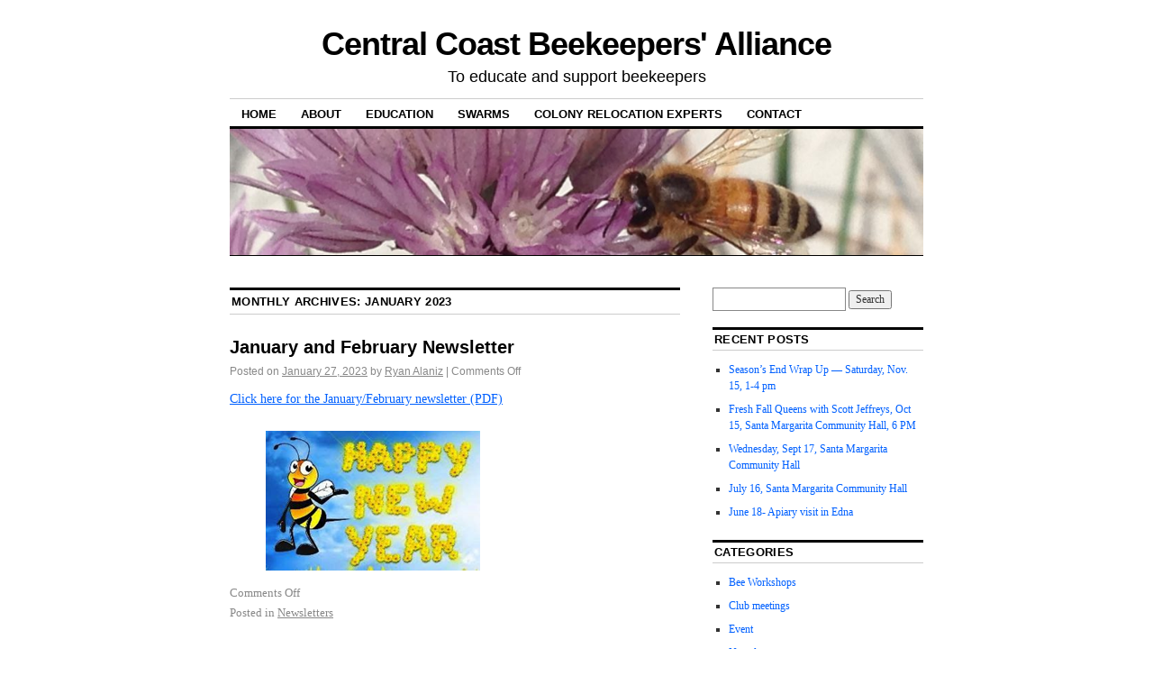

--- FILE ---
content_type: text/html; charset=UTF-8
request_url: https://www.centralcoastbeekeepers.net/2023/01/
body_size: 10185
content:
<!DOCTYPE html>
<!--[if IE 6]>
<html id="ie6" lang="en-US">
<![endif]-->
<!--[if IE 8]>
<html id="ie8" lang="en-US">
<![endif]-->
<!--[if (!IE)]><!-->
<html lang="en-US">
<!--<![endif]-->

<head>
<meta charset="UTF-8" />
<title>January | 2023 | Central Coast Beekeepers&#039; Alliance</title>
<link rel="profile" href="http://gmpg.org/xfn/11" />
<link rel="pingback" href="https://www.centralcoastbeekeepers.net/xmlrpc.php" />
<meta name='robots' content='max-image-preview:large' />
<link rel="alternate" type="application/rss+xml" title="Central Coast Beekeepers&#039; Alliance &raquo; Feed" href="https://www.centralcoastbeekeepers.net/feed/" />
<link rel="alternate" type="application/rss+xml" title="Central Coast Beekeepers&#039; Alliance &raquo; Comments Feed" href="https://www.centralcoastbeekeepers.net/comments/feed/" />
<style id='wp-img-auto-sizes-contain-inline-css' type='text/css'>
img:is([sizes=auto i],[sizes^="auto," i]){contain-intrinsic-size:3000px 1500px}
/*# sourceURL=wp-img-auto-sizes-contain-inline-css */
</style>
<link rel='stylesheet' id='twb-open-sans-css' href='https://fonts.googleapis.com/css?family=Open+Sans%3A300%2C400%2C500%2C600%2C700%2C800&#038;display=swap&#038;ver=6.9' type='text/css' media='all' />
<link rel='stylesheet' id='twb-global-css' href='https://www.centralcoastbeekeepers.net/wp-content/plugins/form-maker/booster/assets/css/global.css?ver=1.0.0' type='text/css' media='all' />
<style id='wp-emoji-styles-inline-css' type='text/css'>

	img.wp-smiley, img.emoji {
		display: inline !important;
		border: none !important;
		box-shadow: none !important;
		height: 1em !important;
		width: 1em !important;
		margin: 0 0.07em !important;
		vertical-align: -0.1em !important;
		background: none !important;
		padding: 0 !important;
	}
/*# sourceURL=wp-emoji-styles-inline-css */
</style>
<style id='wp-block-library-inline-css' type='text/css'>
:root{--wp-block-synced-color:#7a00df;--wp-block-synced-color--rgb:122,0,223;--wp-bound-block-color:var(--wp-block-synced-color);--wp-editor-canvas-background:#ddd;--wp-admin-theme-color:#007cba;--wp-admin-theme-color--rgb:0,124,186;--wp-admin-theme-color-darker-10:#006ba1;--wp-admin-theme-color-darker-10--rgb:0,107,160.5;--wp-admin-theme-color-darker-20:#005a87;--wp-admin-theme-color-darker-20--rgb:0,90,135;--wp-admin-border-width-focus:2px}@media (min-resolution:192dpi){:root{--wp-admin-border-width-focus:1.5px}}.wp-element-button{cursor:pointer}:root .has-very-light-gray-background-color{background-color:#eee}:root .has-very-dark-gray-background-color{background-color:#313131}:root .has-very-light-gray-color{color:#eee}:root .has-very-dark-gray-color{color:#313131}:root .has-vivid-green-cyan-to-vivid-cyan-blue-gradient-background{background:linear-gradient(135deg,#00d084,#0693e3)}:root .has-purple-crush-gradient-background{background:linear-gradient(135deg,#34e2e4,#4721fb 50%,#ab1dfe)}:root .has-hazy-dawn-gradient-background{background:linear-gradient(135deg,#faaca8,#dad0ec)}:root .has-subdued-olive-gradient-background{background:linear-gradient(135deg,#fafae1,#67a671)}:root .has-atomic-cream-gradient-background{background:linear-gradient(135deg,#fdd79a,#004a59)}:root .has-nightshade-gradient-background{background:linear-gradient(135deg,#330968,#31cdcf)}:root .has-midnight-gradient-background{background:linear-gradient(135deg,#020381,#2874fc)}:root{--wp--preset--font-size--normal:16px;--wp--preset--font-size--huge:42px}.has-regular-font-size{font-size:1em}.has-larger-font-size{font-size:2.625em}.has-normal-font-size{font-size:var(--wp--preset--font-size--normal)}.has-huge-font-size{font-size:var(--wp--preset--font-size--huge)}.has-text-align-center{text-align:center}.has-text-align-left{text-align:left}.has-text-align-right{text-align:right}.has-fit-text{white-space:nowrap!important}#end-resizable-editor-section{display:none}.aligncenter{clear:both}.items-justified-left{justify-content:flex-start}.items-justified-center{justify-content:center}.items-justified-right{justify-content:flex-end}.items-justified-space-between{justify-content:space-between}.screen-reader-text{border:0;clip-path:inset(50%);height:1px;margin:-1px;overflow:hidden;padding:0;position:absolute;width:1px;word-wrap:normal!important}.screen-reader-text:focus{background-color:#ddd;clip-path:none;color:#444;display:block;font-size:1em;height:auto;left:5px;line-height:normal;padding:15px 23px 14px;text-decoration:none;top:5px;width:auto;z-index:100000}html :where(.has-border-color){border-style:solid}html :where([style*=border-top-color]){border-top-style:solid}html :where([style*=border-right-color]){border-right-style:solid}html :where([style*=border-bottom-color]){border-bottom-style:solid}html :where([style*=border-left-color]){border-left-style:solid}html :where([style*=border-width]){border-style:solid}html :where([style*=border-top-width]){border-top-style:solid}html :where([style*=border-right-width]){border-right-style:solid}html :where([style*=border-bottom-width]){border-bottom-style:solid}html :where([style*=border-left-width]){border-left-style:solid}html :where(img[class*=wp-image-]){height:auto;max-width:100%}:where(figure){margin:0 0 1em}html :where(.is-position-sticky){--wp-admin--admin-bar--position-offset:var(--wp-admin--admin-bar--height,0px)}@media screen and (max-width:600px){html :where(.is-position-sticky){--wp-admin--admin-bar--position-offset:0px}}

/*# sourceURL=wp-block-library-inline-css */
</style><style id='wp-block-heading-inline-css' type='text/css'>
h1:where(.wp-block-heading).has-background,h2:where(.wp-block-heading).has-background,h3:where(.wp-block-heading).has-background,h4:where(.wp-block-heading).has-background,h5:where(.wp-block-heading).has-background,h6:where(.wp-block-heading).has-background{padding:1.25em 2.375em}h1.has-text-align-left[style*=writing-mode]:where([style*=vertical-lr]),h1.has-text-align-right[style*=writing-mode]:where([style*=vertical-rl]),h2.has-text-align-left[style*=writing-mode]:where([style*=vertical-lr]),h2.has-text-align-right[style*=writing-mode]:where([style*=vertical-rl]),h3.has-text-align-left[style*=writing-mode]:where([style*=vertical-lr]),h3.has-text-align-right[style*=writing-mode]:where([style*=vertical-rl]),h4.has-text-align-left[style*=writing-mode]:where([style*=vertical-lr]),h4.has-text-align-right[style*=writing-mode]:where([style*=vertical-rl]),h5.has-text-align-left[style*=writing-mode]:where([style*=vertical-lr]),h5.has-text-align-right[style*=writing-mode]:where([style*=vertical-rl]),h6.has-text-align-left[style*=writing-mode]:where([style*=vertical-lr]),h6.has-text-align-right[style*=writing-mode]:where([style*=vertical-rl]){rotate:180deg}
/*# sourceURL=https://www.centralcoastbeekeepers.net/wp-includes/blocks/heading/style.min.css */
</style>
<style id='wp-block-image-inline-css' type='text/css'>
.wp-block-image>a,.wp-block-image>figure>a{display:inline-block}.wp-block-image img{box-sizing:border-box;height:auto;max-width:100%;vertical-align:bottom}@media not (prefers-reduced-motion){.wp-block-image img.hide{visibility:hidden}.wp-block-image img.show{animation:show-content-image .4s}}.wp-block-image[style*=border-radius] img,.wp-block-image[style*=border-radius]>a{border-radius:inherit}.wp-block-image.has-custom-border img{box-sizing:border-box}.wp-block-image.aligncenter{text-align:center}.wp-block-image.alignfull>a,.wp-block-image.alignwide>a{width:100%}.wp-block-image.alignfull img,.wp-block-image.alignwide img{height:auto;width:100%}.wp-block-image .aligncenter,.wp-block-image .alignleft,.wp-block-image .alignright,.wp-block-image.aligncenter,.wp-block-image.alignleft,.wp-block-image.alignright{display:table}.wp-block-image .aligncenter>figcaption,.wp-block-image .alignleft>figcaption,.wp-block-image .alignright>figcaption,.wp-block-image.aligncenter>figcaption,.wp-block-image.alignleft>figcaption,.wp-block-image.alignright>figcaption{caption-side:bottom;display:table-caption}.wp-block-image .alignleft{float:left;margin:.5em 1em .5em 0}.wp-block-image .alignright{float:right;margin:.5em 0 .5em 1em}.wp-block-image .aligncenter{margin-left:auto;margin-right:auto}.wp-block-image :where(figcaption){margin-bottom:1em;margin-top:.5em}.wp-block-image.is-style-circle-mask img{border-radius:9999px}@supports ((-webkit-mask-image:none) or (mask-image:none)) or (-webkit-mask-image:none){.wp-block-image.is-style-circle-mask img{border-radius:0;-webkit-mask-image:url('data:image/svg+xml;utf8,<svg viewBox="0 0 100 100" xmlns="http://www.w3.org/2000/svg"><circle cx="50" cy="50" r="50"/></svg>');mask-image:url('data:image/svg+xml;utf8,<svg viewBox="0 0 100 100" xmlns="http://www.w3.org/2000/svg"><circle cx="50" cy="50" r="50"/></svg>');mask-mode:alpha;-webkit-mask-position:center;mask-position:center;-webkit-mask-repeat:no-repeat;mask-repeat:no-repeat;-webkit-mask-size:contain;mask-size:contain}}:root :where(.wp-block-image.is-style-rounded img,.wp-block-image .is-style-rounded img){border-radius:9999px}.wp-block-image figure{margin:0}.wp-lightbox-container{display:flex;flex-direction:column;position:relative}.wp-lightbox-container img{cursor:zoom-in}.wp-lightbox-container img:hover+button{opacity:1}.wp-lightbox-container button{align-items:center;backdrop-filter:blur(16px) saturate(180%);background-color:#5a5a5a40;border:none;border-radius:4px;cursor:zoom-in;display:flex;height:20px;justify-content:center;opacity:0;padding:0;position:absolute;right:16px;text-align:center;top:16px;width:20px;z-index:100}@media not (prefers-reduced-motion){.wp-lightbox-container button{transition:opacity .2s ease}}.wp-lightbox-container button:focus-visible{outline:3px auto #5a5a5a40;outline:3px auto -webkit-focus-ring-color;outline-offset:3px}.wp-lightbox-container button:hover{cursor:pointer;opacity:1}.wp-lightbox-container button:focus{opacity:1}.wp-lightbox-container button:focus,.wp-lightbox-container button:hover,.wp-lightbox-container button:not(:hover):not(:active):not(.has-background){background-color:#5a5a5a40;border:none}.wp-lightbox-overlay{box-sizing:border-box;cursor:zoom-out;height:100vh;left:0;overflow:hidden;position:fixed;top:0;visibility:hidden;width:100%;z-index:100000}.wp-lightbox-overlay .close-button{align-items:center;cursor:pointer;display:flex;justify-content:center;min-height:40px;min-width:40px;padding:0;position:absolute;right:calc(env(safe-area-inset-right) + 16px);top:calc(env(safe-area-inset-top) + 16px);z-index:5000000}.wp-lightbox-overlay .close-button:focus,.wp-lightbox-overlay .close-button:hover,.wp-lightbox-overlay .close-button:not(:hover):not(:active):not(.has-background){background:none;border:none}.wp-lightbox-overlay .lightbox-image-container{height:var(--wp--lightbox-container-height);left:50%;overflow:hidden;position:absolute;top:50%;transform:translate(-50%,-50%);transform-origin:top left;width:var(--wp--lightbox-container-width);z-index:9999999999}.wp-lightbox-overlay .wp-block-image{align-items:center;box-sizing:border-box;display:flex;height:100%;justify-content:center;margin:0;position:relative;transform-origin:0 0;width:100%;z-index:3000000}.wp-lightbox-overlay .wp-block-image img{height:var(--wp--lightbox-image-height);min-height:var(--wp--lightbox-image-height);min-width:var(--wp--lightbox-image-width);width:var(--wp--lightbox-image-width)}.wp-lightbox-overlay .wp-block-image figcaption{display:none}.wp-lightbox-overlay button{background:none;border:none}.wp-lightbox-overlay .scrim{background-color:#fff;height:100%;opacity:.9;position:absolute;width:100%;z-index:2000000}.wp-lightbox-overlay.active{visibility:visible}@media not (prefers-reduced-motion){.wp-lightbox-overlay.active{animation:turn-on-visibility .25s both}.wp-lightbox-overlay.active img{animation:turn-on-visibility .35s both}.wp-lightbox-overlay.show-closing-animation:not(.active){animation:turn-off-visibility .35s both}.wp-lightbox-overlay.show-closing-animation:not(.active) img{animation:turn-off-visibility .25s both}.wp-lightbox-overlay.zoom.active{animation:none;opacity:1;visibility:visible}.wp-lightbox-overlay.zoom.active .lightbox-image-container{animation:lightbox-zoom-in .4s}.wp-lightbox-overlay.zoom.active .lightbox-image-container img{animation:none}.wp-lightbox-overlay.zoom.active .scrim{animation:turn-on-visibility .4s forwards}.wp-lightbox-overlay.zoom.show-closing-animation:not(.active){animation:none}.wp-lightbox-overlay.zoom.show-closing-animation:not(.active) .lightbox-image-container{animation:lightbox-zoom-out .4s}.wp-lightbox-overlay.zoom.show-closing-animation:not(.active) .lightbox-image-container img{animation:none}.wp-lightbox-overlay.zoom.show-closing-animation:not(.active) .scrim{animation:turn-off-visibility .4s forwards}}@keyframes show-content-image{0%{visibility:hidden}99%{visibility:hidden}to{visibility:visible}}@keyframes turn-on-visibility{0%{opacity:0}to{opacity:1}}@keyframes turn-off-visibility{0%{opacity:1;visibility:visible}99%{opacity:0;visibility:visible}to{opacity:0;visibility:hidden}}@keyframes lightbox-zoom-in{0%{transform:translate(calc((-100vw + var(--wp--lightbox-scrollbar-width))/2 + var(--wp--lightbox-initial-left-position)),calc(-50vh + var(--wp--lightbox-initial-top-position))) scale(var(--wp--lightbox-scale))}to{transform:translate(-50%,-50%) scale(1)}}@keyframes lightbox-zoom-out{0%{transform:translate(-50%,-50%) scale(1);visibility:visible}99%{visibility:visible}to{transform:translate(calc((-100vw + var(--wp--lightbox-scrollbar-width))/2 + var(--wp--lightbox-initial-left-position)),calc(-50vh + var(--wp--lightbox-initial-top-position))) scale(var(--wp--lightbox-scale));visibility:hidden}}
/*# sourceURL=https://www.centralcoastbeekeepers.net/wp-includes/blocks/image/style.min.css */
</style>
<style id='wp-block-paragraph-inline-css' type='text/css'>
.is-small-text{font-size:.875em}.is-regular-text{font-size:1em}.is-large-text{font-size:2.25em}.is-larger-text{font-size:3em}.has-drop-cap:not(:focus):first-letter{float:left;font-size:8.4em;font-style:normal;font-weight:100;line-height:.68;margin:.05em .1em 0 0;text-transform:uppercase}body.rtl .has-drop-cap:not(:focus):first-letter{float:none;margin-left:.1em}p.has-drop-cap.has-background{overflow:hidden}:root :where(p.has-background){padding:1.25em 2.375em}:where(p.has-text-color:not(.has-link-color)) a{color:inherit}p.has-text-align-left[style*="writing-mode:vertical-lr"],p.has-text-align-right[style*="writing-mode:vertical-rl"]{rotate:180deg}
/*# sourceURL=https://www.centralcoastbeekeepers.net/wp-includes/blocks/paragraph/style.min.css */
</style>
<style id='global-styles-inline-css' type='text/css'>
:root{--wp--preset--aspect-ratio--square: 1;--wp--preset--aspect-ratio--4-3: 4/3;--wp--preset--aspect-ratio--3-4: 3/4;--wp--preset--aspect-ratio--3-2: 3/2;--wp--preset--aspect-ratio--2-3: 2/3;--wp--preset--aspect-ratio--16-9: 16/9;--wp--preset--aspect-ratio--9-16: 9/16;--wp--preset--color--black: #000000;--wp--preset--color--cyan-bluish-gray: #abb8c3;--wp--preset--color--white: #ffffff;--wp--preset--color--pale-pink: #f78da7;--wp--preset--color--vivid-red: #cf2e2e;--wp--preset--color--luminous-vivid-orange: #ff6900;--wp--preset--color--luminous-vivid-amber: #fcb900;--wp--preset--color--light-green-cyan: #7bdcb5;--wp--preset--color--vivid-green-cyan: #00d084;--wp--preset--color--pale-cyan-blue: #8ed1fc;--wp--preset--color--vivid-cyan-blue: #0693e3;--wp--preset--color--vivid-purple: #9b51e0;--wp--preset--gradient--vivid-cyan-blue-to-vivid-purple: linear-gradient(135deg,rgb(6,147,227) 0%,rgb(155,81,224) 100%);--wp--preset--gradient--light-green-cyan-to-vivid-green-cyan: linear-gradient(135deg,rgb(122,220,180) 0%,rgb(0,208,130) 100%);--wp--preset--gradient--luminous-vivid-amber-to-luminous-vivid-orange: linear-gradient(135deg,rgb(252,185,0) 0%,rgb(255,105,0) 100%);--wp--preset--gradient--luminous-vivid-orange-to-vivid-red: linear-gradient(135deg,rgb(255,105,0) 0%,rgb(207,46,46) 100%);--wp--preset--gradient--very-light-gray-to-cyan-bluish-gray: linear-gradient(135deg,rgb(238,238,238) 0%,rgb(169,184,195) 100%);--wp--preset--gradient--cool-to-warm-spectrum: linear-gradient(135deg,rgb(74,234,220) 0%,rgb(151,120,209) 20%,rgb(207,42,186) 40%,rgb(238,44,130) 60%,rgb(251,105,98) 80%,rgb(254,248,76) 100%);--wp--preset--gradient--blush-light-purple: linear-gradient(135deg,rgb(255,206,236) 0%,rgb(152,150,240) 100%);--wp--preset--gradient--blush-bordeaux: linear-gradient(135deg,rgb(254,205,165) 0%,rgb(254,45,45) 50%,rgb(107,0,62) 100%);--wp--preset--gradient--luminous-dusk: linear-gradient(135deg,rgb(255,203,112) 0%,rgb(199,81,192) 50%,rgb(65,88,208) 100%);--wp--preset--gradient--pale-ocean: linear-gradient(135deg,rgb(255,245,203) 0%,rgb(182,227,212) 50%,rgb(51,167,181) 100%);--wp--preset--gradient--electric-grass: linear-gradient(135deg,rgb(202,248,128) 0%,rgb(113,206,126) 100%);--wp--preset--gradient--midnight: linear-gradient(135deg,rgb(2,3,129) 0%,rgb(40,116,252) 100%);--wp--preset--font-size--small: 13px;--wp--preset--font-size--medium: 20px;--wp--preset--font-size--large: 36px;--wp--preset--font-size--x-large: 42px;--wp--preset--spacing--20: 0.44rem;--wp--preset--spacing--30: 0.67rem;--wp--preset--spacing--40: 1rem;--wp--preset--spacing--50: 1.5rem;--wp--preset--spacing--60: 2.25rem;--wp--preset--spacing--70: 3.38rem;--wp--preset--spacing--80: 5.06rem;--wp--preset--shadow--natural: 6px 6px 9px rgba(0, 0, 0, 0.2);--wp--preset--shadow--deep: 12px 12px 50px rgba(0, 0, 0, 0.4);--wp--preset--shadow--sharp: 6px 6px 0px rgba(0, 0, 0, 0.2);--wp--preset--shadow--outlined: 6px 6px 0px -3px rgb(255, 255, 255), 6px 6px rgb(0, 0, 0);--wp--preset--shadow--crisp: 6px 6px 0px rgb(0, 0, 0);}:where(.is-layout-flex){gap: 0.5em;}:where(.is-layout-grid){gap: 0.5em;}body .is-layout-flex{display: flex;}.is-layout-flex{flex-wrap: wrap;align-items: center;}.is-layout-flex > :is(*, div){margin: 0;}body .is-layout-grid{display: grid;}.is-layout-grid > :is(*, div){margin: 0;}:where(.wp-block-columns.is-layout-flex){gap: 2em;}:where(.wp-block-columns.is-layout-grid){gap: 2em;}:where(.wp-block-post-template.is-layout-flex){gap: 1.25em;}:where(.wp-block-post-template.is-layout-grid){gap: 1.25em;}.has-black-color{color: var(--wp--preset--color--black) !important;}.has-cyan-bluish-gray-color{color: var(--wp--preset--color--cyan-bluish-gray) !important;}.has-white-color{color: var(--wp--preset--color--white) !important;}.has-pale-pink-color{color: var(--wp--preset--color--pale-pink) !important;}.has-vivid-red-color{color: var(--wp--preset--color--vivid-red) !important;}.has-luminous-vivid-orange-color{color: var(--wp--preset--color--luminous-vivid-orange) !important;}.has-luminous-vivid-amber-color{color: var(--wp--preset--color--luminous-vivid-amber) !important;}.has-light-green-cyan-color{color: var(--wp--preset--color--light-green-cyan) !important;}.has-vivid-green-cyan-color{color: var(--wp--preset--color--vivid-green-cyan) !important;}.has-pale-cyan-blue-color{color: var(--wp--preset--color--pale-cyan-blue) !important;}.has-vivid-cyan-blue-color{color: var(--wp--preset--color--vivid-cyan-blue) !important;}.has-vivid-purple-color{color: var(--wp--preset--color--vivid-purple) !important;}.has-black-background-color{background-color: var(--wp--preset--color--black) !important;}.has-cyan-bluish-gray-background-color{background-color: var(--wp--preset--color--cyan-bluish-gray) !important;}.has-white-background-color{background-color: var(--wp--preset--color--white) !important;}.has-pale-pink-background-color{background-color: var(--wp--preset--color--pale-pink) !important;}.has-vivid-red-background-color{background-color: var(--wp--preset--color--vivid-red) !important;}.has-luminous-vivid-orange-background-color{background-color: var(--wp--preset--color--luminous-vivid-orange) !important;}.has-luminous-vivid-amber-background-color{background-color: var(--wp--preset--color--luminous-vivid-amber) !important;}.has-light-green-cyan-background-color{background-color: var(--wp--preset--color--light-green-cyan) !important;}.has-vivid-green-cyan-background-color{background-color: var(--wp--preset--color--vivid-green-cyan) !important;}.has-pale-cyan-blue-background-color{background-color: var(--wp--preset--color--pale-cyan-blue) !important;}.has-vivid-cyan-blue-background-color{background-color: var(--wp--preset--color--vivid-cyan-blue) !important;}.has-vivid-purple-background-color{background-color: var(--wp--preset--color--vivid-purple) !important;}.has-black-border-color{border-color: var(--wp--preset--color--black) !important;}.has-cyan-bluish-gray-border-color{border-color: var(--wp--preset--color--cyan-bluish-gray) !important;}.has-white-border-color{border-color: var(--wp--preset--color--white) !important;}.has-pale-pink-border-color{border-color: var(--wp--preset--color--pale-pink) !important;}.has-vivid-red-border-color{border-color: var(--wp--preset--color--vivid-red) !important;}.has-luminous-vivid-orange-border-color{border-color: var(--wp--preset--color--luminous-vivid-orange) !important;}.has-luminous-vivid-amber-border-color{border-color: var(--wp--preset--color--luminous-vivid-amber) !important;}.has-light-green-cyan-border-color{border-color: var(--wp--preset--color--light-green-cyan) !important;}.has-vivid-green-cyan-border-color{border-color: var(--wp--preset--color--vivid-green-cyan) !important;}.has-pale-cyan-blue-border-color{border-color: var(--wp--preset--color--pale-cyan-blue) !important;}.has-vivid-cyan-blue-border-color{border-color: var(--wp--preset--color--vivid-cyan-blue) !important;}.has-vivid-purple-border-color{border-color: var(--wp--preset--color--vivid-purple) !important;}.has-vivid-cyan-blue-to-vivid-purple-gradient-background{background: var(--wp--preset--gradient--vivid-cyan-blue-to-vivid-purple) !important;}.has-light-green-cyan-to-vivid-green-cyan-gradient-background{background: var(--wp--preset--gradient--light-green-cyan-to-vivid-green-cyan) !important;}.has-luminous-vivid-amber-to-luminous-vivid-orange-gradient-background{background: var(--wp--preset--gradient--luminous-vivid-amber-to-luminous-vivid-orange) !important;}.has-luminous-vivid-orange-to-vivid-red-gradient-background{background: var(--wp--preset--gradient--luminous-vivid-orange-to-vivid-red) !important;}.has-very-light-gray-to-cyan-bluish-gray-gradient-background{background: var(--wp--preset--gradient--very-light-gray-to-cyan-bluish-gray) !important;}.has-cool-to-warm-spectrum-gradient-background{background: var(--wp--preset--gradient--cool-to-warm-spectrum) !important;}.has-blush-light-purple-gradient-background{background: var(--wp--preset--gradient--blush-light-purple) !important;}.has-blush-bordeaux-gradient-background{background: var(--wp--preset--gradient--blush-bordeaux) !important;}.has-luminous-dusk-gradient-background{background: var(--wp--preset--gradient--luminous-dusk) !important;}.has-pale-ocean-gradient-background{background: var(--wp--preset--gradient--pale-ocean) !important;}.has-electric-grass-gradient-background{background: var(--wp--preset--gradient--electric-grass) !important;}.has-midnight-gradient-background{background: var(--wp--preset--gradient--midnight) !important;}.has-small-font-size{font-size: var(--wp--preset--font-size--small) !important;}.has-medium-font-size{font-size: var(--wp--preset--font-size--medium) !important;}.has-large-font-size{font-size: var(--wp--preset--font-size--large) !important;}.has-x-large-font-size{font-size: var(--wp--preset--font-size--x-large) !important;}
/*# sourceURL=global-styles-inline-css */
</style>

<style id='classic-theme-styles-inline-css' type='text/css'>
/*! This file is auto-generated */
.wp-block-button__link{color:#fff;background-color:#32373c;border-radius:9999px;box-shadow:none;text-decoration:none;padding:calc(.667em + 2px) calc(1.333em + 2px);font-size:1.125em}.wp-block-file__button{background:#32373c;color:#fff;text-decoration:none}
/*# sourceURL=/wp-includes/css/classic-themes.min.css */
</style>
<link rel='stylesheet' id='coraline-css' href='https://www.centralcoastbeekeepers.net/wp-content/themes/coraline/style.css?ver=6.9' type='text/css' media='all' />
<script type="text/javascript" src="https://www.centralcoastbeekeepers.net/wp-includes/js/jquery/jquery.min.js?ver=3.7.1" id="jquery-core-js"></script>
<script type="text/javascript" src="https://www.centralcoastbeekeepers.net/wp-includes/js/jquery/jquery-migrate.min.js?ver=3.4.1" id="jquery-migrate-js"></script>
<script type="text/javascript" src="https://www.centralcoastbeekeepers.net/wp-content/plugins/form-maker/booster/assets/js/circle-progress.js?ver=1.2.2" id="twb-circle-js"></script>
<script type="text/javascript" id="twb-global-js-extra">
/* <![CDATA[ */
var twb = {"nonce":"b831187c62","ajax_url":"https://www.centralcoastbeekeepers.net/wp-admin/admin-ajax.php","plugin_url":"https://www.centralcoastbeekeepers.net/wp-content/plugins/form-maker/booster","href":"https://www.centralcoastbeekeepers.net/wp-admin/admin.php?page=twb_form-maker"};
var twb = {"nonce":"b831187c62","ajax_url":"https://www.centralcoastbeekeepers.net/wp-admin/admin-ajax.php","plugin_url":"https://www.centralcoastbeekeepers.net/wp-content/plugins/form-maker/booster","href":"https://www.centralcoastbeekeepers.net/wp-admin/admin.php?page=twb_form-maker"};
//# sourceURL=twb-global-js-extra
/* ]]> */
</script>
<script type="text/javascript" src="https://www.centralcoastbeekeepers.net/wp-content/plugins/form-maker/booster/assets/js/global.js?ver=1.0.0" id="twb-global-js"></script>
<link rel="https://api.w.org/" href="https://www.centralcoastbeekeepers.net/wp-json/" /><link rel="EditURI" type="application/rsd+xml" title="RSD" href="https://www.centralcoastbeekeepers.net/xmlrpc.php?rsd" />
<meta name="generator" content="WordPress 6.9" />
</head>

<body class="archive date wp-theme-coraline two-column content-sidebar">
<div id="container" class="hfeed contain">
	<div id="header">
		<div id="masthead" role="banner">
						<div id="site-title">
				<span>
					<a href="https://www.centralcoastbeekeepers.net/" title="Central Coast Beekeepers&#039; Alliance" rel="home">Central Coast Beekeepers&#039; Alliance</a>
				</span>
			</div>
			<div id="site-description">To educate and support beekeepers</div>
		</div><!-- #masthead -->

		<div id="access" role="navigation">
		  			<div class="skip-link screen-reader-text"><a href="#content" title="Skip to content">Skip to content</a></div>
						<div class="menu"><ul>
<li ><a href="https://www.centralcoastbeekeepers.net/">Home</a></li><li class="page_item page-item-2 page_item_has_children"><a href="https://www.centralcoastbeekeepers.net/sample-page/">About</a>
<ul class='children'>
	<li class="page_item page-item-505"><a href="https://www.centralcoastbeekeepers.net/sample-page/ccba-mission/">CCBA Mission</a></li>
</ul>
</li>
<li class="page_item page-item-512 page_item_has_children"><a href="https://www.centralcoastbeekeepers.net/education/">Education</a>
<ul class='children'>
	<li class="page_item page-item-518"><a href="https://www.centralcoastbeekeepers.net/education/new-to-beekeeping/">New to beekeeping?</a></li>
	<li class="page_item page-item-17"><a href="https://www.centralcoastbeekeepers.net/education/websites/">Resources on beekeeping in SLO County</a></li>
	<li class="page_item page-item-351"><a href="https://www.centralcoastbeekeepers.net/education/bee-forage-plants/">Bee Forage plants</a></li>
	<li class="page_item page-item-524"><a href="https://www.centralcoastbeekeepers.net/education/flowering-weeds-of-slo-county-that-are-beneficial-to-bees/">Flowering &#8220;Weeds&#8221; of SLO county that are beneficial to bees</a></li>
</ul>
</li>
<li class="page_item page-item-498 page_item_has_children"><a href="https://www.centralcoastbeekeepers.net/swarms-2/">Swarms</a>
<ul class='children'>
	<li class="page_item page-item-417"><a href="https://www.centralcoastbeekeepers.net/swarms-2/beekeepers-seeking-swarms/">Beekeepers seeking swarms</a></li>
</ul>
</li>
<li class="page_item page-item-704"><a href="https://www.centralcoastbeekeepers.net/colony-relocation-experts/">Colony Relocation Experts</a></li>
<li class="page_item page-item-454 page_item_has_children"><a href="https://www.centralcoastbeekeepers.net/contact/">Contact</a>
<ul class='children'>
	<li class="page_item page-item-507"><a href="https://www.centralcoastbeekeepers.net/contact/contact-2/">Connect with us</a></li>
	<li class="page_item page-item-131"><a href="https://www.centralcoastbeekeepers.net/contact/join-our-alliance/">Join the Central Coast Beekeepers Alliance</a></li>
</ul>
</li>
</ul></div>
		</div><!-- #access -->

		<div id="branding">
						<a href="https://www.centralcoastbeekeepers.net/">
									<img src="https://www.centralcoastbeekeepers.net/wp-content/uploads/2016/06/cropped-image.jpeg" width="990" height="180" alt="" />
							</a>
					</div><!-- #branding -->
	</div><!-- #header -->

	<div id="content-box">

<div id="content-container">
	<div id="content" role="main">

	
	<h1 class="page-title">
			Monthly Archives: <span>January 2023</span>		</h1>

	




			<div id="post-552" class="post-552 post type-post status-publish format-standard hentry category-newsletters">
			<h2 class="entry-title"><a href="https://www.centralcoastbeekeepers.net/january-and-february-newsletter/" rel="bookmark">January and February Newsletter</a></h2>

			<div class="entry-meta">
				<span class="meta-prep meta-prep-author">Posted on</span> <a href="https://www.centralcoastbeekeepers.net/january-and-february-newsletter/" title="9:02 am" rel="bookmark"><span class="entry-date">January 27, 2023</span></a> <span class="by-author"><span class="sep">by</span> <span class="author vcard"><a class="url fn n" href="https://www.centralcoastbeekeepers.net/author/ryan/" title="View all posts by Ryan Alaniz" rel="author">Ryan Alaniz</a></span> </span><span class="comments-link"><span class="meta-sep">|</span> <span>Comments Off<span class="screen-reader-text"> on January and February Newsletter</span></span></span>
			</div><!-- .entry-meta -->

				<div class="entry-content">
				
<p><a href="https://www.centralcoastbeekeepers.net/wp-content/uploads/2023/01/Newsletter-12-2023.pdf" data-type="attachment" data-id="553" target="_blank" rel="noreferrer noopener">Click here for the January/February newsletter (PDF)</a></p>



<figure class="wp-block-image size-full"><img decoding="async" width="238" height="155" src="https://www.centralcoastbeekeepers.net/wp-content/uploads/2023/01/image.png" alt="" class="wp-image-554"/></figure>
							</div><!-- .entry-content -->
	
			<div class="entry-info">
					<p class="comments-link"><span>Comments Off<span class="screen-reader-text"> on January and February Newsletter</span></span></p>
									<p class="cat-links">
						<span class="entry-info-prep entry-info-prep-cat-links">Posted in</span> <a href="https://www.centralcoastbeekeepers.net/category/newsletters/" rel="category tag">Newsletters</a>					</p>
															</div><!-- .entry-info -->
		</div><!-- #post-## -->

		
	


			<div id="post-547" class="post-547 post type-post status-publish format-standard hentry category-uncategorized">
			<h2 class="entry-title"><a href="https://www.centralcoastbeekeepers.net/2023-beekeepers-kick-off/" rel="bookmark">2023 Beekeepers Kick-off</a></h2>

			<div class="entry-meta">
				<span class="meta-prep meta-prep-author">Posted on</span> <a href="https://www.centralcoastbeekeepers.net/2023-beekeepers-kick-off/" title="1:20 pm" rel="bookmark"><span class="entry-date">January 4, 2023</span></a> <span class="by-author"><span class="sep">by</span> <span class="author vcard"><a class="url fn n" href="https://www.centralcoastbeekeepers.net/author/jwc/" title="View all posts by John Chesnut" rel="author">John Chesnut</a></span> </span><span class="comments-link"><span class="meta-sep">|</span> <span>Comments Off<span class="screen-reader-text"> on 2023 Beekeepers Kick-off</span></span></span>
			</div><!-- .entry-meta -->

				<div class="entry-content">
				
<h6 class="wp-block-heading">Thursday, January 12th<br>Santa Margarita Community Hall<br>Social Hour begins 5:30, Program 6:30<br>               9610 Murphy Ave (cross of “I” St)<br>                          Santa Margarita, Ca</h6>



<figure class="wp-block-image size-full is-resized"><img fetchpriority="high" decoding="async" src="https://www.centralcoastbeekeepers.net/wp-content/uploads/2023/01/Roses-Nucs-1.jpg" alt="" class="wp-image-549" width="561" height="339" srcset="https://www.centralcoastbeekeepers.net/wp-content/uploads/2023/01/Roses-Nucs-1.jpg 1024w, https://www.centralcoastbeekeepers.net/wp-content/uploads/2023/01/Roses-Nucs-1-300x182.jpg 300w, https://www.centralcoastbeekeepers.net/wp-content/uploads/2023/01/Roses-Nucs-1-768x465.jpg 768w, https://www.centralcoastbeekeepers.net/wp-content/uploads/2023/01/Roses-Nucs-1-800x484.jpg 800w, https://www.centralcoastbeekeepers.net/wp-content/uploads/2023/01/Roses-Nucs-1-600x363.jpg 600w" sizes="(max-width: 561px) 100vw, 561px" /><figcaption class="wp-element-caption">Jeremy Rose&#8217;s Nucleus hives (2022 image).</figcaption></figure>



<p class="has-small-font-size">Abundant Rains will push a Spring honeyflow for the record books. Time to shake out the cobwebs. This is an important meeting for **both** eager Newbees and folks with established colonies.<br><br>On Tap:<br>           Jeremy Rose (California Bee Company) on Spring nucleus colonies from his apiary. Jeremy will be taking orders for April delivery.<br>           Thomas John McCall (Sierra Honey Farms) will be offering sign up for his spring Nucs.<br>           Early Spring management and build up of your overwintered colonies.</p>



<p class="has-small-font-size">             Tim Ball on Swarm Lures and a proposed co-op buy of honey jars.<br>             Equipment and Gear show and tell.</p>
							</div><!-- .entry-content -->
	
			<div class="entry-info">
					<p class="comments-link"><span>Comments Off<span class="screen-reader-text"> on 2023 Beekeepers Kick-off</span></span></p>
									<p class="cat-links">
						<span class="entry-info-prep entry-info-prep-cat-links">Posted in</span> <a href="https://www.centralcoastbeekeepers.net/category/uncategorized/" rel="category tag">Uncategorized</a>					</p>
															</div><!-- .entry-info -->
		</div><!-- #post-## -->

		
	


	</div><!-- #content -->
</div><!-- #content-container -->


		
		<div id="primary" class="widget-area" role="complementary">
					<ul class="xoxo">

			<li id="search-2" class="widget-container widget_search"><form role="search" method="get" id="searchform" class="searchform" action="https://www.centralcoastbeekeepers.net/">
				<div>
					<label class="screen-reader-text" for="s">Search for:</label>
					<input type="text" value="" name="s" id="s" />
					<input type="submit" id="searchsubmit" value="Search" />
				</div>
			</form></li>
		<li id="recent-posts-2" class="widget-container widget_recent_entries">
		<h3 class="widget-title">Recent Posts</h3>
		<ul>
											<li>
					<a href="https://www.centralcoastbeekeepers.net/seasons-end-wrap-up-saturday-nov-15-1-4-pm/">Season&#8217;s End Wrap Up &#8212; Saturday, Nov. 15, 1-4  pm</a>
									</li>
											<li>
					<a href="https://www.centralcoastbeekeepers.net/fresh-fall-queens-with-scott-jeffreys-oct-15-santa-margarita-community-hall-6-pm/">Fresh Fall Queens with Scott Jeffreys,  Oct 15,  Santa Margarita Community Hall, 6 PM</a>
									</li>
											<li>
					<a href="https://www.centralcoastbeekeepers.net/wednesday-sept-17-santa-margarita-community-hall/">Wednesday, Sept 17, Santa Margarita Community Hall</a>
									</li>
											<li>
					<a href="https://www.centralcoastbeekeepers.net/july-16-santa-margarita-community-hall/">July 16, Santa Margarita Community Hall</a>
									</li>
											<li>
					<a href="https://www.centralcoastbeekeepers.net/june-18-apiary-visit-in-edna/">June 18- Apiary visit in Edna</a>
									</li>
					</ul>

		</li><li id="categories-2" class="widget-container widget_categories"><h3 class="widget-title">Categories</h3>
			<ul>
					<li class="cat-item cat-item-7"><a href="https://www.centralcoastbeekeepers.net/category/bee-workshops/">Bee Workshops</a>
</li>
	<li class="cat-item cat-item-25"><a href="https://www.centralcoastbeekeepers.net/category/club-meetings/">Club meetings</a>
</li>
	<li class="cat-item cat-item-3"><a href="https://www.centralcoastbeekeepers.net/category/event/">Event</a>
</li>
	<li class="cat-item cat-item-24"><a href="https://www.centralcoastbeekeepers.net/category/newsletters/">Newsletters</a>
</li>
	<li class="cat-item cat-item-1"><a href="https://www.centralcoastbeekeepers.net/category/uncategorized/">Uncategorized</a>
</li>
			</ul>

			</li><li id="archives-2" class="widget-container widget_archive"><h3 class="widget-title">Archives</h3>
			<ul>
					<li><a href='https://www.centralcoastbeekeepers.net/2025/11/'>November 2025</a></li>
	<li><a href='https://www.centralcoastbeekeepers.net/2025/10/'>October 2025</a></li>
	<li><a href='https://www.centralcoastbeekeepers.net/2025/09/'>September 2025</a></li>
	<li><a href='https://www.centralcoastbeekeepers.net/2025/07/'>July 2025</a></li>
	<li><a href='https://www.centralcoastbeekeepers.net/2025/06/'>June 2025</a></li>
	<li><a href='https://www.centralcoastbeekeepers.net/2025/04/'>April 2025</a></li>
	<li><a href='https://www.centralcoastbeekeepers.net/2025/03/'>March 2025</a></li>
	<li><a href='https://www.centralcoastbeekeepers.net/2025/02/'>February 2025</a></li>
	<li><a href='https://www.centralcoastbeekeepers.net/2025/01/'>January 2025</a></li>
	<li><a href='https://www.centralcoastbeekeepers.net/2024/08/'>August 2024</a></li>
	<li><a href='https://www.centralcoastbeekeepers.net/2024/06/'>June 2024</a></li>
	<li><a href='https://www.centralcoastbeekeepers.net/2024/05/'>May 2024</a></li>
	<li><a href='https://www.centralcoastbeekeepers.net/2024/03/'>March 2024</a></li>
	<li><a href='https://www.centralcoastbeekeepers.net/2024/02/'>February 2024</a></li>
	<li><a href='https://www.centralcoastbeekeepers.net/2024/01/'>January 2024</a></li>
	<li><a href='https://www.centralcoastbeekeepers.net/2023/11/'>November 2023</a></li>
	<li><a href='https://www.centralcoastbeekeepers.net/2023/10/'>October 2023</a></li>
	<li><a href='https://www.centralcoastbeekeepers.net/2023/09/'>September 2023</a></li>
	<li><a href='https://www.centralcoastbeekeepers.net/2023/08/'>August 2023</a></li>
	<li><a href='https://www.centralcoastbeekeepers.net/2023/07/'>July 2023</a></li>
	<li><a href='https://www.centralcoastbeekeepers.net/2023/06/'>June 2023</a></li>
	<li><a href='https://www.centralcoastbeekeepers.net/2023/05/'>May 2023</a></li>
	<li><a href='https://www.centralcoastbeekeepers.net/2023/04/'>April 2023</a></li>
	<li><a href='https://www.centralcoastbeekeepers.net/2023/03/'>March 2023</a></li>
	<li><a href='https://www.centralcoastbeekeepers.net/2023/02/'>February 2023</a></li>
	<li><a href='https://www.centralcoastbeekeepers.net/2023/01/' aria-current="page">January 2023</a></li>
	<li><a href='https://www.centralcoastbeekeepers.net/2022/11/'>November 2022</a></li>
	<li><a href='https://www.centralcoastbeekeepers.net/2022/10/'>October 2022</a></li>
	<li><a href='https://www.centralcoastbeekeepers.net/2022/08/'>August 2022</a></li>
	<li><a href='https://www.centralcoastbeekeepers.net/2022/07/'>July 2022</a></li>
	<li><a href='https://www.centralcoastbeekeepers.net/2022/06/'>June 2022</a></li>
	<li><a href='https://www.centralcoastbeekeepers.net/2022/02/'>February 2022</a></li>
	<li><a href='https://www.centralcoastbeekeepers.net/2022/01/'>January 2022</a></li>
	<li><a href='https://www.centralcoastbeekeepers.net/2021/09/'>September 2021</a></li>
	<li><a href='https://www.centralcoastbeekeepers.net/2019/02/'>February 2019</a></li>
	<li><a href='https://www.centralcoastbeekeepers.net/2018/03/'>March 2018</a></li>
	<li><a href='https://www.centralcoastbeekeepers.net/2017/07/'>July 2017</a></li>
	<li><a href='https://www.centralcoastbeekeepers.net/2017/06/'>June 2017</a></li>
	<li><a href='https://www.centralcoastbeekeepers.net/2017/05/'>May 2017</a></li>
	<li><a href='https://www.centralcoastbeekeepers.net/2017/02/'>February 2017</a></li>
	<li><a href='https://www.centralcoastbeekeepers.net/2016/06/'>June 2016</a></li>
			</ul>

			</li>			</ul>
		</div><!-- #primary .widget-area -->

		
			</div><!-- #content-box -->

	<div id="footer" role="contentinfo">
		
		<div id="colophon">
			<span class="generator-link"><a href="http://wordpress.org/" title="A Semantic Personal Publishing Platform" rel="generator">Proudly powered by WordPress.</a></span>
			Theme: Coraline by <a href="https://wordpress.com/themes/" rel="designer">WordPress.com</a>.		</div><!-- #colophon -->
	</div><!-- #footer -->

</div><!-- #container -->

<script type="speculationrules">
{"prefetch":[{"source":"document","where":{"and":[{"href_matches":"/*"},{"not":{"href_matches":["/wp-*.php","/wp-admin/*","/wp-content/uploads/*","/wp-content/*","/wp-content/plugins/*","/wp-content/themes/coraline/*","/*\\?(.+)"]}},{"not":{"selector_matches":"a[rel~=\"nofollow\"]"}},{"not":{"selector_matches":".no-prefetch, .no-prefetch a"}}]},"eagerness":"conservative"}]}
</script>
<script id="wp-emoji-settings" type="application/json">
{"baseUrl":"https://s.w.org/images/core/emoji/17.0.2/72x72/","ext":".png","svgUrl":"https://s.w.org/images/core/emoji/17.0.2/svg/","svgExt":".svg","source":{"concatemoji":"https://www.centralcoastbeekeepers.net/wp-includes/js/wp-emoji-release.min.js?ver=6.9"}}
</script>
<script type="module">
/* <![CDATA[ */
/*! This file is auto-generated */
const a=JSON.parse(document.getElementById("wp-emoji-settings").textContent),o=(window._wpemojiSettings=a,"wpEmojiSettingsSupports"),s=["flag","emoji"];function i(e){try{var t={supportTests:e,timestamp:(new Date).valueOf()};sessionStorage.setItem(o,JSON.stringify(t))}catch(e){}}function c(e,t,n){e.clearRect(0,0,e.canvas.width,e.canvas.height),e.fillText(t,0,0);t=new Uint32Array(e.getImageData(0,0,e.canvas.width,e.canvas.height).data);e.clearRect(0,0,e.canvas.width,e.canvas.height),e.fillText(n,0,0);const a=new Uint32Array(e.getImageData(0,0,e.canvas.width,e.canvas.height).data);return t.every((e,t)=>e===a[t])}function p(e,t){e.clearRect(0,0,e.canvas.width,e.canvas.height),e.fillText(t,0,0);var n=e.getImageData(16,16,1,1);for(let e=0;e<n.data.length;e++)if(0!==n.data[e])return!1;return!0}function u(e,t,n,a){switch(t){case"flag":return n(e,"\ud83c\udff3\ufe0f\u200d\u26a7\ufe0f","\ud83c\udff3\ufe0f\u200b\u26a7\ufe0f")?!1:!n(e,"\ud83c\udde8\ud83c\uddf6","\ud83c\udde8\u200b\ud83c\uddf6")&&!n(e,"\ud83c\udff4\udb40\udc67\udb40\udc62\udb40\udc65\udb40\udc6e\udb40\udc67\udb40\udc7f","\ud83c\udff4\u200b\udb40\udc67\u200b\udb40\udc62\u200b\udb40\udc65\u200b\udb40\udc6e\u200b\udb40\udc67\u200b\udb40\udc7f");case"emoji":return!a(e,"\ud83e\u1fac8")}return!1}function f(e,t,n,a){let r;const o=(r="undefined"!=typeof WorkerGlobalScope&&self instanceof WorkerGlobalScope?new OffscreenCanvas(300,150):document.createElement("canvas")).getContext("2d",{willReadFrequently:!0}),s=(o.textBaseline="top",o.font="600 32px Arial",{});return e.forEach(e=>{s[e]=t(o,e,n,a)}),s}function r(e){var t=document.createElement("script");t.src=e,t.defer=!0,document.head.appendChild(t)}a.supports={everything:!0,everythingExceptFlag:!0},new Promise(t=>{let n=function(){try{var e=JSON.parse(sessionStorage.getItem(o));if("object"==typeof e&&"number"==typeof e.timestamp&&(new Date).valueOf()<e.timestamp+604800&&"object"==typeof e.supportTests)return e.supportTests}catch(e){}return null}();if(!n){if("undefined"!=typeof Worker&&"undefined"!=typeof OffscreenCanvas&&"undefined"!=typeof URL&&URL.createObjectURL&&"undefined"!=typeof Blob)try{var e="postMessage("+f.toString()+"("+[JSON.stringify(s),u.toString(),c.toString(),p.toString()].join(",")+"));",a=new Blob([e],{type:"text/javascript"});const r=new Worker(URL.createObjectURL(a),{name:"wpTestEmojiSupports"});return void(r.onmessage=e=>{i(n=e.data),r.terminate(),t(n)})}catch(e){}i(n=f(s,u,c,p))}t(n)}).then(e=>{for(const n in e)a.supports[n]=e[n],a.supports.everything=a.supports.everything&&a.supports[n],"flag"!==n&&(a.supports.everythingExceptFlag=a.supports.everythingExceptFlag&&a.supports[n]);var t;a.supports.everythingExceptFlag=a.supports.everythingExceptFlag&&!a.supports.flag,a.supports.everything||((t=a.source||{}).concatemoji?r(t.concatemoji):t.wpemoji&&t.twemoji&&(r(t.twemoji),r(t.wpemoji)))});
//# sourceURL=https://www.centralcoastbeekeepers.net/wp-includes/js/wp-emoji-loader.min.js
/* ]]> */
</script>
</body>
</html>